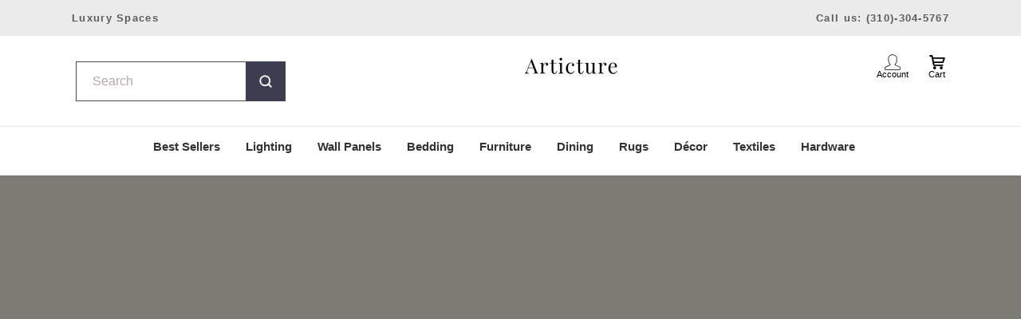

--- FILE ---
content_type: text/css
request_url: https://articture.com/cdn/shop/t/108/compiled_assets/styles.css?82678
body_size: -108
content:
.CustomBlockLayout{display:flex;flex-wrap:wrap;gap:2px 15px}.Collapsible__Button[aria-expanded=true]+.Collapsible__Inner{height:fit-content}.Collapsible__Button[aria-expanded=false]+.Collapsible__Inner{height:0px!important}.SidebarMenu .Collapsible,.SidebarMenu .Linklist{border:none}.SidebarMenu .Collapsible__Button{padding:0!important}.CustomBlock__Item{min-width:0}.CustomBlock--width-100{flex-basis:100%}.CustomBlock--width-50{flex-basis:calc(50% - 7.5px)}.CustomBlock__Item .Collapsible__Content{padding:10px 0}.placeholder-svg{width:100%;height:100%;border:1px solid #e5e7eb;display:block;box-sizing:border-box}.grid-outer-title{margin-bottom:20px;padding:0}.product-grid-container{gap:20px 15px}.product-grid-item{text-decoration:none;color:inherit;display:block;text-align:center}.grid-item-image-wrapper{overflow:hidden;background-color:#f3f4f6;border-radius:4px 4px 0 0}.grid-item-image-wrapper img{width:100%}.grid-item-title{font-family:var(--font-family);font-weight:var(--font-weight);font-size:var(--font-size);margin:0;line-height:1.3;color:var(--color-text)}p.grid-item-title{background:#f3f3f3;border-radius:0 0 10px 10px}.text-icon-arrow{width:16px;height:16px;flex-shrink:0}.menu-columns{display:flex;justify-content:space-between;gap:20px}.menu-column{list-style:none;padding:0;margin:0;width:50%}.menu-column a{text-decoration:none;font-family:var(--font-family);font-weight:var(--font-weight);font-size:var(--font-size);color:var(--text-color)}.SidebarMenu p.grid-item-title{padding:.4rem .2rem;color:var(--brand-black);font-family:var(--font-modernist);font-size:15px!important;font-weight:700;text-align:center;text-transform:capitalize;white-space:normal;line-height:1.1}
/*# sourceMappingURL=/cdn/shop/t/108/compiled_assets/styles.css.map?82678= */


--- FILE ---
content_type: application/javascript; charset=utf-8
request_url: https://config.gorgias.chat/bundle-loader/01GYCCEHF6HCTT066AESAA44TF?source=shopify1click
body_size: -184
content:
console.warn("Your Gorgias chat widget installation code is incorrect or the related integration was deleted (ID = 01GYCCEHF6HCTT066AESAA44TF) ")